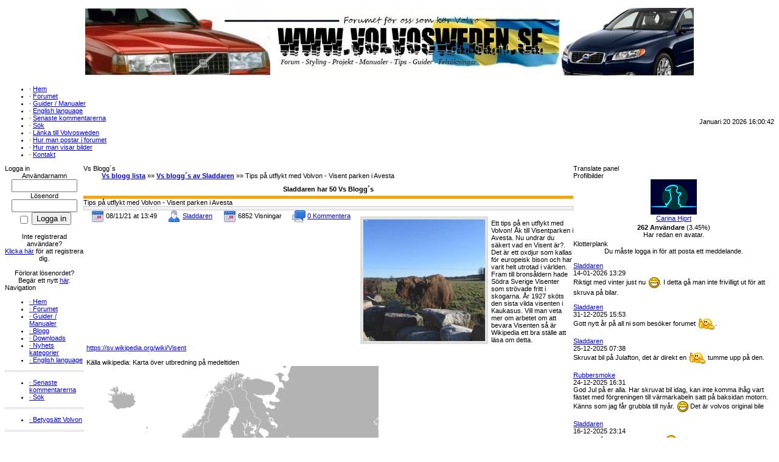

--- FILE ---
content_type: text/html
request_url: https://www.volvosweden.se/infusions/cBlog/cBlog.php?cblog_id=51&cblog_user=1&section=1
body_size: 54089
content:
<!DOCTYPE html PUBLIC '-//W3C//DTD XHTML 1.0 Transitional//EN' 'http://www.w3.org/TR/xhtml1/DTD/xhtml1-transitional.dtd'>
<html xmlns='http://www.w3.org/1999/xhtml' xml:lang='sv' lang='sv'>
<head>
<title>Volvosweden Volvoforum - Vs Blogg</title>
<meta http-equiv='Content-Type' content='text/html; charset=utf8' />
<meta name='description' content='' />
<meta name='keywords' content='' />
<link rel='stylesheet' href='../../themes/Gillette/styles.css' type='text/css' media='screen' />
<link rel='shortcut icon' href='../../images/favicon2.ico' type='image/x-icon' />
<script type='text/javascript' src='../../includes/jquery/jquery.js'></script>
<script type='text/javascript' src='../../includes/jscript.js'></script>
<style type='text/css'>
	.blog-img {
	background-color: #E0E0E0;
    border: 1px solid #C8C8C8;
    border-radius: 2px;
    box-shadow: 0 0 2px 2px #D8D8D8 inset;
    float: left;
    margin: 0px 5px 0 0;
    padding: 5px;
	height: 200px;
	width: 200px;
	-moz-opacity: 0.90;
	-khtml-opacity: 0.90;
	opacity: 0.90;
	-ms-filter:'progid:DXImageTransform.Microsoft.Alpha'(Opacity=90);
	filter: progid:DXImageTransform.Microsoft.Alpha(opacity=90);
	filter:alpha(opacity=90);
	}
	.blog-img:hover {
	-moz-opacity: 1;
	-khtml-opacity: 1;
	opacity: 1;
	-ms-filter:'progid:DXImageTransform.Microsoft.Alpha'(Opacity=100);
	filter: progid:DXImageTransform.Microsoft.Alpha(opacity=100);
	filter:alpha(opacity=100);
	}
	.cBlog_info {
	border: 1px solid #ccc;

	background: #f1f1f1;
	padding: 0 10px 5px 10px; /* top right bottom left*/
	margin: 0 0 10px 0;
}

.cBlog_info ul {
	margin: 0;
	padding: 0;
}

.cBlog_info ul li {
	float: left;
	display: inline;
	margin: 4px 16px 0 0;
	padding-left: 26px;
	line-height: 22px;
}

.cBlog_info ul li.date { background: url(../../infusions/cBlog/images/icons/date.png) 0 0 no-repeat; }

.cBlog_info ul li.author { background: url(../../infusions/cBlog/images/icons/author.png) 0 0 no-repeat; }

.cBlog_info ul li.reads { background: url(../../infusions/cBlog/images/icons/reads.png) 0 0 no-repeat; }

.cBlog_info ul li.comments { background: url(../../infusions/cBlog/images/icons/comments.png) 0 0 no-repeat; }
	
	.readmorecBlog 
	background: url('../../infusions/cBlog/images/icons/buttons_bg.png') no-repeat scroll 0 0 #ECECEC;
    border: 1px solid #CACACA;
    border-radius: 2px;
    color: #3C3C3D;
    cursor: pointer;
    display: inline-block;
    font-family: 'lucida grande',tahoma,verdana,arial,sans-serif;
    font-size: 13px;
    line-height: 1;
    outline: medium none;
    overflow: visible;
    padding: 5px 7px;
    text-decoration: none;
    text-shadow: 1px 1px 0 #FFFFFF;
    white-space: nowrap;
}

.floatfix {
	overflow:hidden;
}

* html .floatfix {
	width:100%;
}

	</style>
<style type='text/css'>
				.ticker {
				display: none;
				list-style-type: none;
				padding: 3px;
				margin-bottom: 2px;
				height:110px;
				}
				</style>
<link rel='stylesheet' href='../../infusions/fusion_tube/inc/css/vid-css.css' type='text/css' media='screen' />
<script language='JavaScript' type='text/javascript' src='../../infusions/fusion_tube/inc/js/ticker.js'></script>
</head>
<body>
<table cellpadding='0' cellspacing='0' width='100%'>
<tr>
<td class='full-header'>
<center><a href='http://www.volvosweden.se'><img src='http://volvosweden.se/images/Volvosweden_logga_11.jpg' style='margin:5px' alt='' align='center' /></a></center>
</td>
</tr>
</table>
<table cellpadding='0' cellspacing='0' width='100%'>
<tr>
<td class='sub-header-left'></td>
<td class='sub-header'><ul>
<li class='white first-link'> <span class='bullet'>&middot;</span> <a href='../../index.php'>
<span>Hem</span></a></li>
<li class='white'> <span class='bullet'>&middot;</span> <a href='../../forum/index.php'>
<span>Forumet</span></a></li>
<li class='white'> <span class='bullet'>&middot;</span> <a href='../../articles.php'>
<span>Guider / Manualer</span></a></li>
<li class='white'> <span class='bullet'>&middot;</span> <a href='http://www.volvosweden.se/forum/viewforum.php?forum_id=58'>
<span>English language</span></a></li>
<li class='white'> <span class='bullet'>&middot;</span> <a href='../../latest_comments.php'>
<span>Senaste kommentarerna</span></a></li>
<li class='white'> <span class='bullet'>&middot;</span> <a href='../../search.php'>
<span>Sök</span></a></li>
<li class='white'> <span class='bullet'>&middot;</span> <a href='../../viewpage.php?page_id=2'>
<span>Länka till Volvosweden</span></a></li>
<li class='white'> <span class='bullet'>&middot;</span> <a href='http://www.volvosweden.se/forum/viewthread.php?thread_id=71'>
<span>Hur man postar i forumet</span></a></li>
<li class='white'> <span class='bullet'>&middot;</span> <a href='https://www.youtube.com/watch?v=61AnTMYJVcM&amp;feature=youtu.be' target='_blank'>
<span>Hur man visar bilder</span></a></li>
<li class='white'> <span class='bullet'>&middot;</span> <a href='../../contact.php'>
<span>Kontakt</span></a></li>
</ul>
</td>
<td align='right' class='sub-header'>Januari 20 2026 16:00:42</td>
<td class='sub-header-right'></td>
</tr>
</table>
<table cellpadding='0' cellspacing='0' width='100%' class='side-both'>
<tr>
<td class='side-border-left' valign='top'><table cellpadding='0' cellspacing='0' width='100%'>
<tr>
<td class='scapmain-left'></td>
<td class='scapmain'>Logga in</td>
<td class='scapmain-right'></td>
</tr>
</table>
<table cellpadding='0' cellspacing='0' width='100%' class='spacer'>
<tr>
<td class='side-body'>
<div style='text-align:center'>
<form name='loginform' method='post' action='cBlog.php?cblog_id=51&amp;cblog_user=1&amp;section=1'>
Användarnamn<br />
<input type='text' name='user_name' class='textbox' style='width:100px' /><br />
Lösenord<br />
<input type='password' name='user_pass' class='textbox' style='width:100px' /><br />
<label><input type='checkbox' name='remember_me' value='y' title='Kom ihåg mig' style='vertical-align:middle;' /></label>
<input type='submit' name='login' value='Logga in' class='button' /><br />
</form>
<br />
Inte registrerad användare?<br /><a href='../../register.php' class='side'>Klicka här</a> för att registrera dig.<br /><br />
Förlorat lösenordet?<br />Begär ett nytt <a href='../../lostpassword.php' class='side'>här</a>.
</div>
</td>
</tr>
</table>
<table cellpadding='0' cellspacing='0' width='100%'>
<tr>
<td class='scapmain-left'></td>
<td class='scapmain'>Navigation</td>
<td class='scapmain-right'></td>
</tr>
</table>
<table cellpadding='0' cellspacing='0' width='100%' class='spacer'>
<tr>
<td class='side-body'>
<div id='navigation'>
<ul>
<li class='first-link'>
<a href='../../index.php' class='side'><span class='bullet'>&middot;</span>
<span>Hem</span></a></li>
<li>
<a href='../../forum/index.php' class='side'><span class='bullet'>&middot;</span>
<span>Forumet</span></a></li>
<li>
<a href='../../articles.php' class='side'><span class='bullet'>&middot;</span>
<span>Guider / Manualer</span></a></li>
<li>
<a href='http://volvosweden.se/infusions/cBlog/cBlog.php' class='side'><span class='bullet'>&middot;</span>
<span>Blogg</span></a></li>
<li>
<a href='../../downloads.php' class='side'><span class='bullet'>&middot;</span>
<span>Downloads</span></a></li>
<li>
<a href='../../news_cats.php' class='side'><span class='bullet'>&middot;</span>
<span>Nyhets kategorier</span></a></li>
<li>
<a href='http://www.volvosweden.se/forum/viewforum.php?forum_id=58' class='side'><span class='bullet'>&middot;</span>
<span>English language</span></a></li>
</ul>
<hr class='side-hr' />
<ul>
<li>
<a href='../../latest_comments.php' class='side'><span class='bullet'>&middot;</span>
<span>Senaste kommentarerna</span></a></li>
<li>
<a href='../../search.php' class='side'><span class='bullet'>&middot;</span>
<span>Sök</span></a></li>
</ul>
<hr class='side-hr' />
<ul>
<li>
<a href='../../photogallery.php' class='side'><span class='bullet'>&middot;</span>
<span>Betygsätt Volvon</span></a></li>
</ul>
<hr class='side-hr' />
<ul>
<li>
<a href='../../infusions/fusion_tube/index.php' class='side'><span class='bullet'>&middot;</span>
<span>VolvoswedenTube</span></a></li>
</ul>
<hr class='side-hr' />
<ul>
<li>
<a href='../../viewpage.php?page_id=2' class='side'><span class='bullet'>&middot;</span>
<span>Länka till Volvosweden</span></a></li>
<li>
<a href='../../faq.php' class='side'><span class='bullet'>&middot;</span>
<span>FAQ</span></a></li>
<li>
<a href='http://www.volvosweden.se/forum/viewthread.php?thread_id=71' class='side'><span class='bullet'>&middot;</span>
<span>Hur man postar i forumet</span></a></li>
<li>
<a href='https://www.youtube.com/watch?v=61AnTMYJVcM&amp;feature=youtu.be' target='_blank' class='side'><span class='bullet'>&middot;</span>
<span>Hur man visar bilder</span></a></li>
</ul>
<hr class='side-hr' />
<ul>
<li>
<a href='http://www.volvosweden.se/viewpage.php?page_id=3' class='side'><span class='bullet'>&middot;</span>
<span>Om &amp; forumets historia</span></a></li>
<li>
<a href='http://www.volvosweden.se/viewpage.php?page_id=1' class='side'><span class='bullet'>&middot;</span>
<span>Administratörer</span></a></li>
<li>
<a href='../../infusions/award_system/awards.php' class='side'><span class='bullet'>&middot;</span>
<span>Forum utmärkelser</span></a></li>
<li>
<a href='../../contact.php' class='side'><span class='bullet'>&middot;</span>
<span>Kontakt</span></a></li>
</ul>
<hr class='side-hr' />
<ul>
<li>
<a href='../../submit.php?stype=a' class='side'><span class='bullet'>&middot;</span>
<span>Tipsa om Guide / Manual</span></a></li>
</ul>
</div>
</td>
</tr>
</table>
<table cellpadding='0' cellspacing='0' width='100%'>
<tr>
<td class='scapmain-left'></td>
<td class='scapmain'>Omröstning</td>
<td class='scapmain-right'></td>
</tr>
</table>
<table cellpadding='0' cellspacing='0' width='100%' class='spacer'>
<tr>
<td class='side-body'>
<strong>Har du några extraljus eller ljusramper monterade?</strong><br /><br />
<div>Nix, jag kör bara originalljusen</div>
<div><img src='../../themes/Gillette/images/pollbar.gif' alt='Nix, jag kör bara originalljusen' height='12' width='0' class='poll' /></div>
<div>0% [0 Röster]</div><br />
<div>Jag har 2 extraljus monterade</div>
<div><img src='../../themes/Gillette/images/pollbar.gif' alt='Jag har 2 extraljus monterade' height='12' width='0' class='poll' /></div>
<div>0% [0 Röster]</div><br />
<div>Jag har 3 eller fler extraljus monterade</div>
<div><img src='../../themes/Gillette/images/pollbar.gif' alt='Jag har 3 eller fler extraljus monterade' height='12' width='0' class='poll' /></div>
<div>0% [0 Röster]</div><br />
<div>Jag har Ljusramp eller Ljusramper monterade</div>
<div><img src='../../themes/Gillette/images/pollbar.gif' alt='Jag har Ljusramp eller Ljusramper monterade' height='12' width='100' class='poll' /></div>
<div>100% [1 Rösta]</div><br />
<div>Förstår inte alls frågan</div>
<div><img src='../../themes/Gillette/images/pollbar.gif' alt='Förstår inte alls frågan' height='12' width='0' class='poll' /></div>
<div>0% [0 Röster]</div><br />
<div style='text-align:center'>Röster: 1<br />
Du måste vara inloggad för att rösta.<br />Påbörjad: 17.01.26<br /><br /><a href='../../infusions/member_poll_panel/polls_archive.php' class='side'>Omröstningsarkiv</a>
</div>
</td>
</tr>
</table>
<table cellpadding='0' cellspacing='0' width='100%'>
<tr>
<td class='scapmain-left'></td>
<td class='scapmain'>Mest kommenterade</td>
<td class='scapmain-right'></td>
</tr>
</table>
<table cellpadding='0' cellspacing='0' width='100%' class='spacer'>
<tr>
<td class='side-body'>
<div class='side-label'><b>Manualer/Guider</b></div>
<table width='100%' cellpadding='0' cellspacing='0'><tr>
<td class='small' align='left'><span class='bullet'>&middot;</span> <a href='../../readarticle.php?article_id=85' title='koppling och elschema för Volvo 740 årsmodell 1989' class='side'> koppling och elschem...</a></td>
<td class='small' align='right'>10</td>
</tr>
<tr>
<td class='small' align='left'><span class='bullet'>&middot;</span> <a href='../../readarticle.php?article_id=257' title='Koppla och ansluta ett fjärrstyrt centrallås' class='side'> Koppla och ansluta e...</a></td>
<td class='small' align='right'>9</td>
</tr>
<tr>
<td class='small' align='left'><span class='bullet'>&middot;</span> <a href='../../readarticle.php?article_id=137' title='Byte av hallgivare i bakmonterad fördelare' class='side'> Byte av hallgivare i...</a></td>
<td class='small' align='right'>5</td>
</tr>
<tr>
<td class='small' align='left'><span class='bullet'>&middot;</span> <a href='../../readarticle.php?article_id=130' title='Byte till CD spelare Volvo 940' class='side'> Byte till CD spelare...</a></td>
<td class='small' align='right'>4</td>
</tr>
<tr>
<td class='small' align='left'><span class='bullet'>&middot;</span> <a href='../../readarticle.php?article_id=61' title='Byta vattenpump Volvo 740' class='side'> Byta vattenpump Volv...</a></td>
<td class='small' align='right'>4</td>
</tr>
<tr>
<td class='small' align='left'><span class='bullet'>&middot;</span> <a href='../../readarticle.php?article_id=208' title='Laga rosthål i tröskel' class='side'> Laga rosthål i trö...</a></td>
<td class='small' align='right'>4</td>
</tr>
<tr>
<td class='small' align='left'><span class='bullet'>&middot;</span> <a href='../../readarticle.php?article_id=25' title='Kamremsbyte Volvo 740' class='side'> Kamremsbyte Volvo 740</a></td>
<td class='small' align='right'>3</td>
</tr>
<tr>
<td class='small' align='left'><span class='bullet'>&middot;</span> <a href='../../readarticle.php?article_id=38' title='Felkoder Volvo 740' class='side'> Felkoder Volvo 740</a></td>
<td class='small' align='right'>3</td>
</tr>
<tr>
<td class='small' align='left'><span class='bullet'>&middot;</span> <a href='../../readarticle.php?article_id=614' title='Helljuset låser sig inte. Byte av strömställare' class='side'> Helljuset låser sig...</a></td>
<td class='small' align='right'>3</td>
</tr>
<tr>
<td class='small' align='left'><span class='bullet'>&middot;</span> <a href='../../readarticle.php?article_id=90' title='Lackera stötfångare' class='side'> Lackera stötfångare</a></td>
<td class='small' align='right'>2</td>
</tr>
</table><div class='side-label'><b>Nyheter</b></div>
<table width='100%' cellpadding='0' cellspacing='0'><tr>
<td class='small' align='left'><span class='bullet'>&middot;</span> <a href='../../news.php?readmore=219' title='Trådar, poster, Volvoguider och manualer fattas bilder.' class='side'> Trådar, poster, Vol...</a></td>
<td class='small' align='right'>3</td>
</tr>
<tr>
<td class='small' align='left'><span class='bullet'>&middot;</span> <a href='../../news.php?readmore=234' title='Stort tack till 1000 prenumeranter på Youtube kanalen' class='side'> Stort tack till 1000...</a></td>
<td class='small' align='right'>1</td>
</tr>
<tr>
<td class='small' align='left'><span class='bullet'>&middot;</span> <a href='../../news.php?readmore=221' title='Besök Bettan Volvo 740 GL 88b Projekttråd' class='side'> Besök Bettan Volvo ...</a></td>
<td class='small' align='right'>1</td>
</tr>
<tr>
<td class='small' align='left'><span class='bullet'>&middot;</span> <a href='../../news.php?readmore=241' title='Volvo 740 och 940 byte av växellådsfäste på M46 M47 AW70 AW71 AW72 och automatlådan ZF22' class='side'> Volvo 740 och 940 by...</a></td>
<td class='small' align='right'>1</td>
</tr>
<tr>
<td class='small' align='left'><span class='bullet'>&middot;</span> <a href='../../news.php?readmore=244' title='Projektet &quot;Vita Paddan&quot; Volvo 740-87 på Youtube' class='side'> Projektet &quot;Vita Padd...</a></td>
<td class='small' align='right'>1</td>
</tr>
<tr>
<td class='small' align='left'><span class='bullet'>&middot;</span> <a href='../../news.php?readmore=141' title='Videoguide Blå instrumentpanels belysning Volvo' class='side'> Videoguide Blå inst...</a></td>
<td class='small' align='right'>1</td>
</tr>
<tr>
<td class='small' align='left'><span class='bullet'>&middot;</span> <a href='../../news.php?readmore=235' title='Kvalitets Munkjackor / Hoodies med Volvosweden tryck' class='side'> Kvalitets Munkjackor...</a></td>
<td class='small' align='right'>1</td>
</tr>
<tr>
<td class='small' align='left'><span class='bullet'>&middot;</span> <a href='../../news.php?readmore=231' title='Lösning på lysande ABS lampa i instrumentpanel Volvo 7/900' class='side'> Lösning på lysande...</a></td>
<td class='small' align='right'>1</td>
</tr>
<tr>
<td class='small' align='left'><span class='bullet'>&middot;</span> <a href='../../news.php?readmore=96' title='Besök Volvoswedens guide och manual bibliotek, registrera ett användarkonto på forumet.' class='side'> Besök Volvoswedens ...</a></td>
<td class='small' align='right'>1</td>
</tr>
<tr>
<td class='small' align='left'><span class='bullet'>&middot;</span> <a href='../../news.php?readmore=358' title='MUCAR 892BT Ett professionellt diagnos verktyg med helt fria uppdateringar på livstid - Rabattkod + Fri frakt' class='side'> MUCAR 892BT Ett prof...</a></td>
<td class='small' align='right'>1</td>
</tr>
</table></td>
</tr>
</table>
<table cellpadding='0' cellspacing='0' width='100%'>
<tr>
<td class='scapmain-left'></td>
<td class='scapmain'>Mest populära</td>
<td class='scapmain-right'></td>
</tr>
</table>
<table cellpadding='0' cellspacing='0' width='100%' class='spacer'>
<tr>
<td class='side-body'>
<div class='side-label'><b>Manualer/Guider</b></div>
<table width='100%' cellpadding='0' cellspacing='0'><tr>
<td class='small' align='left'><span class='bullet'>&middot;</span> <a href='../../articles.php?article_id=85' title='koppling och elschema för Volvo 740 årsmodell 1989' class='side'>koppling och elschem...</a></td>
<td class='small' align='right'>15385</td>
</tr>
<tr>
<td class='small' align='left'><span class='bullet'>&middot;</span> <a href='../../articles.php?article_id=38' title='Felkoder Volvo 740' class='side'>Felkoder Volvo 740</a></td>
<td class='small' align='right'>14027</td>
</tr>
<tr>
<td class='small' align='left'><span class='bullet'>&middot;</span> <a href='../../articles.php?article_id=22' title='Luftmassemätare' class='side'>Luftmassemätare</a></td>
<td class='small' align='right'>8469</td>
</tr>
<tr>
<td class='small' align='left'><span class='bullet'>&middot;</span> <a href='../../articles.php?article_id=2' title='Komplett felsöknings guider Volvo 740 årsmodell 87 och framåt' class='side'>Komplett felsökning...</a></td>
<td class='small' align='right'>8314</td>
</tr>
<tr>
<td class='small' align='left'><span class='bullet'>&middot;</span> <a href='../../articles.php?article_id=64' title='Rengöring av spjällhus' class='side'>Rengöring av spjäl...</a></td>
<td class='small' align='right'>8017</td>
</tr>
<tr>
<td class='small' align='left'><span class='bullet'>&middot;</span> <a href='../../articles.php?article_id=115' title='Volvo 740 armatur samt trasig bensinmätare och inre bensinpump' class='side'>Volvo 740 armatur sa...</a></td>
<td class='small' align='right'>7423</td>
</tr>
<tr>
<td class='small' align='left'><span class='bullet'>&middot;</span> <a href='../../articles.php?article_id=40' title='Felsökning av generator' class='side'>Felsökning av gener...</a></td>
<td class='small' align='right'>7188</td>
</tr>
<tr>
<td class='small' align='left'><span class='bullet'>&middot;</span> <a href='../../articles.php?article_id=1' title='Byte av mittenbälte bak Ford Mondeo' class='side'>Byte av mittenbälte...</a></td>
<td class='small' align='right'>6604</td>
</tr>
<tr>
<td class='small' align='left'><span class='bullet'>&middot;</span> <a href='../../articles.php?article_id=58' title='Volvo v70 instruktionsbok årsmodell 2004 till 2016' class='side'>Volvo v70 instruktio...</a></td>
<td class='small' align='right'>6562</td>
</tr>
<tr>
<td class='small' align='left'><span class='bullet'>&middot;</span> <a href='../../articles.php?article_id=61' title='Byta vattenpump Volvo 740' class='side'>Byta vattenpump Volv...</a></td>
<td class='small' align='right'>6444</td>
</tr>
</table><div class='side-label'><b>Nyheter</b></div>
<table width='100%' cellpadding='0' cellspacing='0'><tr>
<td class='small' align='left'><span class='bullet'>&middot;</span> <a href='../../news.php?readmore=219' title='Trådar, poster, Volvoguider och manualer fattas bilder.' class='side'>Trådar, poster, Vol...</a></td>
<td class='small' align='right'>56724</td>
</tr>
<tr>
<td class='small' align='left'><span class='bullet'>&middot;</span> <a href='../../news.php?readmore=291' title='Nollställa service indikering på samtliga av Volvos modeller' class='side'>Nollställa service ...</a></td>
<td class='small' align='right'>28459</td>
</tr>
<tr>
<td class='small' align='left'><span class='bullet'>&middot;</span> <a href='../../news.php?readmore=143' title='Alla åtdragningsmoment till Volvo 7/900 serien' class='side'>Alla åtdragningsmom...</a></td>
<td class='small' align='right'>27521</td>
</tr>
<tr>
<td class='small' align='left'><span class='bullet'>&middot;</span> <a href='../../news.php?readmore=208' title='NY GUIDE Omklädsel och fix av innertak Volvo 740 760' class='side'>NY GUIDE Omklädsel ...</a></td>
<td class='small' align='right'>22565</td>
</tr>
<tr>
<td class='small' align='left'><span class='bullet'>&middot;</span> <a href='../../news.php?readmore=137' title='Så här byter du varvräknare, hastighetsmätare, tankmätare, klocka, värmemätare, i instrumentpanel volvo 740 940' class='side'>Så här byter du va...</a></td>
<td class='small' align='right'>19540</td>
</tr>
<tr>
<td class='small' align='left'><span class='bullet'>&middot;</span> <a href='../../news.php?readmore=196' title='Felkoder Volvo 940 hela listan' class='side'>Felkoder Volvo 940 h...</a></td>
<td class='small' align='right'>18762</td>
</tr>
<tr>
<td class='small' align='left'><span class='bullet'>&middot;</span> <a href='../../news.php?readmore=96' title='Besök Volvoswedens guide och manual bibliotek, registrera ett användarkonto på forumet.' class='side'>Besök Volvoswedens ...</a></td>
<td class='small' align='right'>18723</td>
</tr>
<tr>
<td class='small' align='left'><span class='bullet'>&middot;</span> <a href='../../news.php?readmore=147' title='Byta kamrem på volvo 740' class='side'>Byta kamrem på volv...</a></td>
<td class='small' align='right'>18397</td>
</tr>
<tr>
<td class='small' align='left'><span class='bullet'>&middot;</span> <a href='../../news.php?readmore=300' title='Lösning på Felkod P0300 Slumpmässig multipelcylinderfel' class='side'>Lösning på Felkod ...</a></td>
<td class='small' align='right'>18391</td>
</tr>
<tr>
<td class='small' align='left'><span class='bullet'>&middot;</span> <a href='../../news.php?readmore=241' title='Volvo 740 och 940 byte av växellådsfäste på M46 M47 AW70 AW71 AW72 och automatlådan ZF22' class='side'>Volvo 740 och 940 by...</a></td>
<td class='small' align='right'>16782</td>
</tr>
</table></td>
</tr>
</table>
</td><td class='main-bg' valign='top'><noscript><div class='noscript-message admin-message'>Åh nej! Var är <strong>JavaScript</strong>?<br />Din webbläsare har inte JavaScript aktiverat eller så stöder den inte JavaScript. Vänligen <strong>aktivera JavaScript</strong> i din webbläsare för att kunna visa denna webbplats,<br /> eller <strong>uppdatera</strong> till en webbläsare som stödjer JavaScript; <a href='http://firefox.com' rel='nofollow' title='Mozilla Firefox'>Firefox</a>, <a href='http://apple.com/safari/' rel='nofollow' title='Safari'>Safari</a>, <a href='http://opera.com' rel='nofollow' title='Opera Web Browser'>Opera</a>, <a href='http://www.google.com/chrome' rel='nofollow' title='Google Chrome'>Chrome</a> eller en version av <a href='http://www.microsoft.com/windows/internet-explorer/' rel='nofollow' title='Internet Explorer'>Internet Explorer</a> som är nyare än version 6.</div>
</noscript>
<!--error_handler-->
<table cellpadding='0' cellspacing='0' width='100%'>
<tr>
<td class='capmain-left'></td>
<td class='capmain'>Vs Blogg´s</td>
<td class='capmain-right'></td>
</tr>
</table>
<table cellpadding='0' cellspacing='0' width='100%' class='spacer'>
<tr>
<td class='main-body'>
<div style='padding-left: 30px; margin-bottom: 10px;' class='forum_breadcrumbs tbl2'><a href='cBlog.php'><strong>Vs blogg lista</strong></a> &raquo;&raquo;  <strong><a href='cBlog.php?cblog_id=51&amp;cblog_user=1&amp;section=2'> Vs blogg´s av Sladdaren</a></strong> &raquo;&raquo; Tips på utflykt med Volvon - Visent parken i Avesta</div><div style='text-align: center; padding-bottom: 5px;'><strong>Sladdaren har 50 Vs Blogg´s</strong></div></td>
</tr><tr>
<td style='height:5px;background-color:#f6a504;'></td>
</tr>
</table>
<table cellpadding='0' cellspacing='0' width='100%'>
<tr>
<td class='capmain-left'></td>
<td class='capmain'>Tips på utflykt med Volvon - Visent parken i Avesta</td>
<td class='capmain-right'></td>
</tr>
</table>
<table cellpadding='0' cellspacing='0' width='100%' class='spacer'>
<tr>
<td class='main-body'>
<div class='cBlog_info  floatfix'>
<ul>
<li class='date'>08/11/21 at 13:49</li>
<li class='author'><a id='author' href='../../profile.php?lookup=1'>Sladdaren</a></li>
<li class='date'>6852 Visningar</li>
<li class='comments'><a href='cBlog.php?cblog_id=51&amp;cblog_user=1&amp;section=1#comments'>0 Kommentera</a></li>
</ul>
</div>
<div style='float:left;' class='tbl' align='center'><a href='../../infusions/cBlog/images/blogs/buffel_i_vstmanland.jpg' target='_blank'><img style='border: 0px;' class='blog-img' src='../../infusions/cBlog/images/blogs/buffel_i_vstmanland_thumb.jpg' alt='' /></a>
</div><div style='min-height: 200px;margin-bottom: 15px; padding: 5px 0px 0px 5px;' class='floatfix'>Ett tips på en utflykt med Volvon! Åk till Visentparken i Avesta. Nu undrar du säkert vad en Visent är?. Det är ett oxdjur som kallas för europeisk bison och har varit helt utrotad i världen. Fram till bronsåldern hade Södra Sverige Visenter som strövade fritt i skogarna. År 1927 sköts den sista vilda visenten i Kaukasus. Vill man veta mer om arbetet om att bevara Visenten så är Wikipedia ett bra ställe att läsa om detta.  <a href='https://sv.wikipedia.org/wiki/Visent' target='_blank' title='https://sv.wikipedia.org/wiki/Visent'>https://sv.wikipedia.org/wiki/Visent</a><br />
<br />
<span class='small'>Källa wikipedia: Karta över utbredning på medeltiden</span><br />
<span style='display: block; width: 800px; max-height: 600px; overflow: auto;' class='forum-img-wrapper'> <img src='https://i.postimg.cc/DZCGsRXH/visent-utbreddning-karta.png' alt='i.postimg.cc/DZCGsRXH/visent-utbreddning-karta.png' style='border:0px' class='forum-img' /></span><br />
<br />
På Avesta Visentpark kan man se dessa stora utrotningshotade oxar på nära håll. Ibland kan det kanske vara svårt att se dem på nära håll eftersom området dem har att röra sig på är riktigt stort. En kikare kan vara en fördel att ha med sig. Det är även byggt utsiktsbroar för att få en chans för besökarna att se Visenterna om dem håller sig på långt avstånd.<br />
<br />
<span class='small'>Utsiktsbron på Visent parken i Avesta</span><br />
<span style='display: block; width: 800px; max-height: 600px; overflow: auto;' class='forum-img-wrapper'> <img src='https://i.postimg.cc/mkJFpMVS/visenter-vicentpark.jpg' alt='i.postimg.cc/mkJFpMVS/visenter-vicentpark.jpg' style='border:0px' class='forum-img' /></span><br />
<br />
Idag när vi besökte Visentparken så hade vi både tur med vädret och att Visenterna höll sig nära besökarna. Det behövdes knappast någon kikare idag. I parken lever ett 20 tal Visenter samt att några av dem såg riktigt nyfödda ut. Ett par stycken Visenter stod alldeles nära inhägnaden så man fick lätt ta några närbilder på dessa. <br />
<br />
<span style='display: block; width: 800px; max-height: 600px; overflow: auto;' class='forum-img-wrapper'> <img src='https://i.postimg.cc/136DTWkV/buffel-i-v-stmanland.jpg' alt='i.postimg.cc/136DTWkV/buffel-i-v-stmanland.jpg' style='border:0px' class='forum-img' /></span><br />
<br />
Så är du i närheten av Avesta i Dalarnas Län så är detta ett trevligt ställe att åka till och titta på urtidsdjuret visenten. <br />
I parken finns även möjligheter att fika och äta lunch. Guide finns också om man vill ha det.<br />
<br />
<span style='display: block; width: 800px; max-height: 600px; overflow: auto;' class='forum-img-wrapper'> <img src='https://i.postimg.cc/0Q5mz9b7/Visentparken.jpg' alt='i.postimg.cc/0Q5mz9b7/Visentparken.jpg' style='border:0px' class='forum-img' /></span><br />
<br />
<span style='display: block; width: 800px; max-height: 600px; overflow: auto;' class='forum-img-wrapper'> <img src='https://i.postimg.cc/PJPwMKbx/Visent-parken-Avesta.jpg' alt='i.postimg.cc/PJPwMKbx/Visent-parken-Avesta.jpg' style='border:0px' class='forum-img' /></span></div></td>
</tr><tr>
<td style='height:5px;background-color:#f6a504;'></td>
</tr>
</table>
<a id='comments' name='comments'></a><table cellpadding='0' cellspacing='0' width='100%'>
<tr>
<td class='capmain-left'></td>
<td class='capmain'>Kommentarer</td>
<td class='capmain-right'></td>
</tr>
</table>
<table cellpadding='0' cellspacing='0' width='100%' class='spacer'>
<tr>
<td class='main-body'>
Det finns inga kommentarer.
</td>
</tr><tr>
<td style='height:5px;background-color:#f6a504;'></td>
</tr>
</table>
<table cellpadding='0' cellspacing='0' width='100%'>
<tr>
<td class='capmain-left'></td>
<td class='capmain'>Skriv en kommentar</td>
<td class='capmain-right'></td>
</tr>
</table>
<table cellpadding='0' cellspacing='0' width='100%' class='spacer'>
<tr>
<td class='main-body'>
Du måste logga in för att skriva en kommentar.
</td>
</tr><tr>
<td style='height:5px;background-color:#f6a504;'></td>
</tr>
</table>
<center>
<br>
<iframe src="https://www.facebook.com/plugins/page.php?href=https%3A%2F%2Fwww.facebook.com%2FVolvosweden.se%2F&tabs&width=340&height=214&small_header=false&adapt_container_width=true&hide_cover=false&show_facepile=true&appId=531588400323348" width="340" height="214" style="border:none;overflow:hidden" scrolling="no" frameborder="0" allowTransparency="true"></iframe>
<script type="text/javascript">

  var _gaq = _gaq || [];
  _gaq.push(['_setAccount', 'UA-6521397-1']);
  _gaq.push(['_trackPageview']);

  (function() {
    var ga = document.createElement('script'); ga.type = 'text/javascript'; ga.async = true;
    ga.src = ('https:' == document.location.protocol ? 'https://ssl' : 'http://www') + '.google-analytics.com/ga.js';
    var s = document.getElementsByTagName('script')[0]; s.parentNode.insertBefore(ga, s);
  })();


</script>


</center>
</td><td class='side-border-right' valign='top'><table cellpadding='0' cellspacing='0' width='100%'>
<tr>
<td class='scapmain-left'></td>
<td class='scapmain'>Translate panel</td>
<td class='scapmain' align='right'><img src='../../themes/Gillette/images/panel_off.gif' id='b_Translatepanel' class='panelbutton' alt='' onclick="javascript:flipBox('Translatepanel')" /></td>
<td class='scapmain-right'></td>
</tr>
</table>
<table cellpadding='0' cellspacing='0' width='100%' class='spacer'>
<tr>
<td class='side-body'>
<div id='box_Translatepanel'>

<center><div id='google_translate_element'></div><script type='text/javascript'>
function googleTranslateElementInit() {
  new google.translate.TranslateElement({pageLanguage: 'sv', layout: google.translate.TranslateElement.InlineLayout.SIMPLE}, 'google_translate_element');
}
</script><script type='text/javascript' src='//translate.google.com/translate_a/element.js?cb=googleTranslateElementInit'></script></center></div>
</td>
</tr>
</table>


<table cellpadding='0' cellspacing='0' width='100%'>
<tr>
<td class='scapmain-left'></td>
<td class='scapmain'>Profilbilder</td>
<td class='scapmain-right'></td>
</tr>
</table>
<table cellpadding='0' cellspacing='0' width='100%' class='spacer'>
<tr>
<td class='side-body'>
<div style='text-align:center'>
<a href='../../profile.php?lookup=902' title='Carina Hjort'>
<img src='../../images/avatars/avatar[902].gif' alt='Carina Hjort' border='0' /></a>
<br />
<a href='../../profile.php?lookup=902' title='Carina Hjort' class='side'>Carina Hjort
</a>
</div><table align='center'><tr><td><center><span class='shoutbox'><b>262 Användare</b> (3.45%)<br />Har redan en avatar.</span></center></td></tr></table></td>
</tr>
</table>
<table cellpadding='0' cellspacing='0' width='100%'>
<tr>
<td class='scapmain-left'></td>
<td class='scapmain'>Klotterplank</td>
<td class='scapmain-right'></td>
</tr>
</table>
<table cellpadding='0' cellspacing='0' width='100%' class='spacer'>
<tr>
<td class='side-body'>
<div style='text-align:center'>Du måste logga in för att posta ett meddelande.</div><br />
<div class='shoutboxname'><span class='side'><a href='../../profile.php?lookup=1' class='profile-link'>Sladdaren</a></span>
</div>
<div class='shoutboxdate'>14-01-2026 13:29</div><div class='shoutbox'>Riktigt med vinter just nu  <img src='../../images/smiley/grin.gif' alt='Grin' style='vertical-align:middle;' />. I detta gå man inte frivilligt ut för att skruva på bilar.</div>
<br />
<div class='shoutboxname'><span class='side'><a href='../../profile.php?lookup=1' class='profile-link'>Sladdaren</a></span>
</div>
<div class='shoutboxdate'>31-12-2025 15:53</div><div class='shoutbox'>Gott nytt år på all ni som besöker forumet  <img src='../../images/smiley/tup.gif' alt='thumpsup' style='vertical-align:middle;' />.</div>
<br />
<div class='shoutboxname'><span class='side'><a href='../../profile.php?lookup=1' class='profile-link'>Sladdaren</a></span>
</div>
<div class='shoutboxdate'>25-12-2025 07:38</div><div class='shoutbox'>Skruvat bil på Julafton, det är direkt en  <img src='../../images/smiley/tup.gif' alt='thumpsup' style='vertical-align:middle;' /> tumme upp på den.</div>
<br />
<div class='shoutboxname'><span class='side'><a href='../../profile.php?lookup=5559' class='profile-link'>Rubbersmoke</a></span>
</div>
<div class='shoutboxdate'>24-12-2025 16:31</div><div class='shoutbox'>God Jul på er alla. Har skruvat bil idag, kan inte komma ihåg vart fästet med förgreningen till värmarkabeln satt på baksidan motorn. Känns som jag får grubbla till nyår. <img src='../../images/smiley/grin.gif' alt='Grin' style='vertical-align:middle;' /> Det är volvos original bile</div>
<br />
<div class='shoutboxname'><span class='side'><a href='../../profile.php?lookup=1' class='profile-link'>Sladdaren</a></span>
</div>
<div class='shoutboxdate'>16-12-2025 23:14</div><div class='shoutbox'>Kan inte låta bli längre Braweis  <img src='../../images/smiley/grin.gif' alt='Grin' style='vertical-align:middle;' />. Det är ett sjukt guld fynd du hittat  <a href='https://volvosweden.se/forum/viewthread.php?thread_id=1602' target='_blank' title='https://volvosweden.se/forum/viewthread.php?thread_id=1602'>https://volvoswede<br />n.se/forum/viewthr<br />e...ad_id=1602</a></div>
<br />
<div class='shoutboxname'><span class='side'><a href='../../profile.php?lookup=95' class='profile-link'>Braweheart</a></span>
</div>
<div class='shoutboxdate'>07-12-2025 10:05</div><div class='shoutbox'><strong><u><span style='color:#ff3366'>OOPS</span></u></strong></div>
<br />
<div class='shoutboxname'><span class='side'><a href='../../profile.php?lookup=1' class='profile-link'>Sladdaren</a></span>
</div>
<div class='shoutboxdate'>02-12-2025 20:28</div><div class='shoutbox'>Underbar läsning på klanteri tråden  <img src='../../images/smiley/hilarious.gif' alt='Hilarious' style='vertical-align:middle;' />  <a href='https://www.volvosweden.se/forum/viewthread.php?thread_id=604&amp;pid=11121#post_11121' target='_blank' title='https://www.volvosweden.se/forum/viewthread.php?thread_id=604&amp;pid=11121#post_11121'>https://www.volvoswede<br />n.se/forum/view...<br />post_11121</a></div>
<br />
<div style='text-align:center'>
<a href='../../infusions/shoutbox_panel/shoutbox_archive.php' class='side'>Klotterplank arkivet</a>
</div>
</td>
</tr>
</table>
<table cellpadding='0' cellspacing='0' width='100%'>
<tr>
<td class='scapmain-left'></td>
<td class='scapmain'>Inloggade användare</td>
<td class='scapmain-right'></td>
</tr>
</table>
<table cellpadding='0' cellspacing='0' width='100%' class='spacer'>
<tr>
<td class='side-body'>
<span class='bullet'>&middot;</span> Besökare: 22<br /><br />
<span class='bullet'>&middot;</span> Inloggade användare: 1<br />
<span class='side'><a href='../../profile.php?lookup=1' class='profile-link'>Sladdaren</a></span><br />
<br />
<span class='bullet'>&middot;</span> Registrerade användare: 7,634<br />
<span class='bullet'>&middot;</span> Senast registrerade användare: <span class='side'><a href='../../profile.php?lookup=23903' class='profile-link'>johlin</a></span>
</td>
</tr>
</table>
  
<table cellpadding='0' cellspacing='0' width='100%'>
<tr>
<td class='scapmain-left'></td>
<td class='scapmain'>Besök oss även här</td>
<td class='scapmain-right'></td>
</tr>
</table>
<table cellpadding='0' cellspacing='0' width='100%' class='spacer'>
<tr>
<td class='side-body'>
<center><table align='center'><tr><td><marquee scrollamount='2' direction='up' width='160'><center><a href='../../infusions/bokos_buttons_panel/page_redirect.php?page=22'><img src='../../infusions/bokos_buttons_panel/images/FaceBook.png'></a><br><br><a href='../../infusions/bokos_buttons_panel/page_redirect.php?page=24'><img src='../../infusions/bokos_buttons_panel/images/volvosweden_youtube.png'></a><br><br></marquee></td></tr></table></center></td>
</tr>
</table>
<table cellpadding='0' cellspacing='0' width='100%'>
<tr>
<td class='scapmain-left'></td>
<td class='scapmain'>Senaste Blogg inlägg</td>
<td class='scapmain-right'></td>
</tr>
</table>
<table cellpadding='0' cellspacing='0' width='100%' class='spacer'>
<tr>
<td class='side-body'>
<div><span class='bullet'>&middot;</span> <a href='../../infusions/cBlog/cBlog.php?cblog_id=60&amp;cblog_user=1&amp;section=1' title='Besöket till Livrustkammaren' class='side'>Besöket till Li...</a><div style='float:right; padding-right: 5px;'><a href='../../infusions/cBlog/cBlog.php?cblog_user=1&amp;section=2'>Sladdaren</a></div></div>
<div><span class='bullet'>&middot;</span> <a href='../../infusions/cBlog/cBlog.php?cblog_id=59&amp;cblog_user=1&amp;section=1' title='Dem kungliga vagnarna, tiden före bilen' class='side'>Dem kungliga vag...</a><div style='float:right; padding-right: 5px;'><a href='../../infusions/cBlog/cBlog.php?cblog_user=1&amp;section=2'>Sladdaren</a></div></div>
<div><span class='bullet'>&middot;</span> <a href='../../infusions/cBlog/cBlog.php?cblog_id=58&amp;cblog_user=1&amp;section=1' title='Besökte Stockholm' class='side'>Besökte Stockholm</a><div style='float:right; padding-right: 5px;'><a href='../../infusions/cBlog/cBlog.php?cblog_user=1&amp;section=2'>Sladdaren</a></div></div>
<div><span class='bullet'>&middot;</span> <a href='../../infusions/cBlog/cBlog.php?cblog_id=57&amp;cblog_user=1&amp;section=1' title='Bygge av Revell VW Golf 1 GTI artnr 07072' class='side'>Bygge av Revell ...</a><div style='float:right; padding-right: 5px;'><a href='../../infusions/cBlog/cBlog.php?cblog_user=1&amp;section=2'>Sladdaren</a></div></div>
<div><span class='bullet'>&middot;</span> <a href='../../infusions/cBlog/cBlog.php?cblog_id=56&amp;cblog_user=1&amp;section=1' title='Ford Torino Cobra Twister från Revell' class='side'>Ford Torino Cobr...</a><div style='float:right; padding-right: 5px;'><a href='../../infusions/cBlog/cBlog.php?cblog_user=1&amp;section=2'>Sladdaren</a></div></div>
<div><span class='bullet'>&middot;</span> <a href='../../infusions/cBlog/cBlog.php?cblog_id=55&amp;cblog_user=1&amp;section=1' title='Ford Model T Roadster 1913 Revell' class='side'>Ford Model T Roa...</a><div style='float:right; padding-right: 5px;'><a href='../../infusions/cBlog/cBlog.php?cblog_user=1&amp;section=2'>Sladdaren</a></div></div>
<div><span class='bullet'>&middot;</span> <a href='../../infusions/cBlog/cBlog.php?cblog_id=54&amp;cblog_user=1&amp;section=1' title='Volvo 760 GLE Italeri Modellbygge av Vita Faran' class='side'>Volvo 760 GLE It...</a><div style='float:right; padding-right: 5px;'><a href='../../infusions/cBlog/cBlog.php?cblog_user=1&amp;section=2'>Sladdaren</a></div></div>
<div><span class='bullet'>&middot;</span> <a href='../../infusions/cBlog/cBlog.php?cblog_id=53&amp;cblog_user=1&amp;section=1' title='Revell 07188 1968 Dodge Charger R/T 1:25 Scale Model Kit' class='side'>Revell 07188 196...</a><div style='float:right; padding-right: 5px;'><a href='../../infusions/cBlog/cBlog.php?cblog_user=1&amp;section=2'>Sladdaren</a></div></div>
<div><span class='bullet'>&middot;</span> <a href='../../infusions/cBlog/cBlog.php?cblog_id=52&amp;cblog_user=1&amp;section=1' title='Rengöring och service av Biltemas kompressor 11-8' class='side'>Rengöring och s...</a><div style='float:right; padding-right: 5px;'><a href='../../infusions/cBlog/cBlog.php?cblog_user=1&amp;section=2'>Sladdaren</a></div></div>
<div><span class='bullet'>&middot;</span> <a href='../../infusions/cBlog/cBlog.php?cblog_id=51&amp;cblog_user=1&amp;section=1' title='Tips på utflykt med Volvon - Visent parken i Avesta' class='side'>Tips på utflykt...</a><div style='float:right; padding-right: 5px;'><a href='../../infusions/cBlog/cBlog.php?cblog_user=1&amp;section=2'>Sladdaren</a></div></div>
</td>
</tr>
</table>
<table cellpadding='0' cellspacing='0' width='100%'>
<tr>
<td class='scapmain-left'></td>
<td class='scapmain'>Senast i Betygsätt Volvon</td>
<td class='scapmain-right'></td>
</tr>
</table>
<table cellpadding='0' cellspacing='0' width='100%' class='spacer'>
<tr>
<td class='side-body'>
<table align='center' cellpadding='0' cellspacing='4'><tr><td align='center'><a href='../../photogallery.php?photo_id=59' class='gallery'><img src='../../images/photoalbum/album_7/img_8800_t1.jpeg' title='Volvo 740' alt='Volvo 740' border='0' /></a></td></tr></table></td>
</tr>
</table>
<table cellpadding='0' cellspacing='0' width='100%'>
<tr>
<td class='scapmain-left'></td>
<td class='scapmain'>Senaste downloads</td>
<td class='scapmain-right'></td>
</tr>
</table>
<table cellpadding='0' cellspacing='0' width='100%' class='spacer'>
<tr>
<td class='side-body'>
<span class='bullet'>&middot;</span> <a href='../../downloads.php?download_id=385' title='Volvo 66 instruktionsbok' class='side'>Volvo 66 instruktionsbok</a><br />
<span class='bullet'>&middot;</span> <a href='../../downloads.php?download_id=384' title='Byte generator och spänningsregulator Volvo V70 R' class='side'>Byte generator och spän...</a><br />
<span class='bullet'>&middot;</span> <a href='../../downloads.php?download_id=383' title='Byte av spolarvätskebehållare S60 S80 V70 XC70 V70XC - 2001 till 2007' class='side'>Byte av spolarvätskebeh...</a><br />
<span class='bullet'>&middot;</span> <a href='../../downloads.php?download_id=382' title='Byta geartronic växelspaks automatknapp reparation 2001-2007 V70XC XC70 P2' class='side'>Byta geartronic växelsp...</a><br />
<span class='bullet'>&middot;</span> <a href='../../downloads.php?download_id=381' title='Replace ignition coils Volvo S60 S80 V70 XC70 XC90 V70XC 2001 to 2007' class='side'>Replace ignition coils V...</a><br />
<span class='bullet'>&middot;</span> <a href='../../downloads.php?download_id=380' title='Rengöring av vevhusventilation S60 S80 V70 S70 mm 1998-2001' class='side'>Rengöring av vevhusvent...</a><br />
<span class='bullet'>&middot;</span> <a href='../../downloads.php?download_id=379' title='Lösning på automatväxel som hoppar ur under färd SVXC 1998-2000' class='side'>Lösning på automatväx...</a><br />
<span class='bullet'>&middot;</span> <a href='../../downloads.php?download_id=378' title='Styrväxelns delar och funktion Volvo V70 S60 S80 XC70 2001 till 2007' class='side'>Styrväxelns delar och f...</a><br />
<span class='bullet'>&middot;</span> <a href='../../downloads.php?download_id=377' title='Byta inre och yttre styrleder alla AWD modeller samt årsmodeller 1999-2008' class='side'>Byta inre och yttre styr...</a><br />
<span class='bullet'>&middot;</span> <a href='../../downloads.php?download_id=376' title='Hur man byter handskfack på Volvo S60 S80 V70 XC70 V70XC 2001-2007' class='side'>Hur man byter handskfack...</a><br />
</td>
</tr>
</table>
<table cellpadding='0' cellspacing='0' width='100%'>
<tr>
<td class='scapmain-left'></td>
<td class='scapmain'>Senaste videoklipp</td>
<td class='scapmain-right'></td>
</tr>
</table>
<table cellpadding='0' cellspacing='0' width='100%' class='spacer'>
<tr>
<td class='side-body'>
<script type='text/javascript'>
					$(document).ready(
					function() {
					$('#ftticker').newsTicker('7000');
					$('#ftticker').show('slow');
					}
					);
					</script><div style='height: 152px;'>
<ul id='ftticker' class='ticker'><li><div style='text-align: center;'>
<a href='../../infusions/fusion_tube/view.php?cat_id=8&amp;video_id=873'><img src='http://i3.ytimg.com/vi/k6ULgAPVqU0/default.jpg' alt='Byta Drivrem samt remspännare S60 S80 V70 XC70 mm' class='vid-cat-image' style='border: 0px; width: 120px; height: 90px;' /></a></div>
<div style='padding-top: 12px; text-align: center;'><a href='../../infusions/fusion_tube/view.php?cat_id=8&amp;video_id=873' class='side small'>Byta Drivrem samt remspä...</a>
<br /><span class='side small'><strong>Video lades till</strong> 21/12/2025
<br /><strong>av</strong> <a href='../../profile.php?lookup=1' class='profile-link'>Sladdaren</a></span>
</div><li><div style='text-align: center;'>
<a href='../../infusions/fusion_tube/view.php?cat_id=8&amp;video_id=871'><img src='http://i3.ytimg.com/vi/BEt8oxXTqxM/default.jpg' alt='Rattlås fel bilen vill inte starta S40/V40 reparer' class='vid-cat-image' style='border: 0px; width: 120px; height: 90px;' /></a></div>
<div style='padding-top: 12px; text-align: center;'><a href='../../infusions/fusion_tube/view.php?cat_id=8&amp;video_id=871' class='side small'>Rattlås fel bilen vill i...</a>
<br /><span class='side small'><strong>Video lades till</strong> 02/12/2025
<br /><strong>av</strong> <a href='../../profile.php?lookup=1' class='profile-link'>Sladdaren</a></span>
</div><li><div style='text-align: center;'>
<a href='../../infusions/fusion_tube/view.php?cat_id=8&amp;video_id=870'><img src='http://i3.ytimg.com/vi/B0HTbDftz30/default.jpg' alt='2008 Volvo xc70 Rattlås Ingen tändning lösning' class='vid-cat-image' style='border: 0px; width: 120px; height: 90px;' /></a></div>
<div style='padding-top: 12px; text-align: center;'><a href='../../infusions/fusion_tube/view.php?cat_id=8&amp;video_id=870' class='side small'>2008 Volvo xc70 Rattlås ...</a>
<br /><span class='side small'><strong>Video lades till</strong> 02/12/2025
<br /><strong>av</strong> <a href='../../profile.php?lookup=1' class='profile-link'>Sladdaren</a></span>
</div><li><div style='text-align: center;'>
<a href='../../infusions/fusion_tube/view.php?cat_id=3&amp;video_id=869'><img src='http://i3.ytimg.com/vi/IxnK1XE6ZAA/default.jpg' alt='Hur du gör en framvagns inställning med snöre' class='vid-cat-image' style='border: 0px; width: 120px; height: 90px;' /></a></div>
<div style='padding-top: 12px; text-align: center;'><a href='../../infusions/fusion_tube/view.php?cat_id=3&amp;video_id=869' class='side small'>Hur du gör en framvagns ...</a>
<br /><span class='side small'><strong>Video lades till</strong> 29/04/2025
<br /><strong>av</strong> <a href='../../profile.php?lookup=1' class='profile-link'>Sladdaren</a></span>
</div><li><div style='text-align: center;'>
<a href='../../infusions/fusion_tube/view.php?cat_id=8&amp;video_id=868'><img src='http://i3.ytimg.com/vi/Y4We7wbtwbI/default.jpg' alt='Byta kamrem och vattenpump Volvo C30 C70 S40 V50' class='vid-cat-image' style='border: 0px; width: 120px; height: 90px;' /></a></div>
<div style='padding-top: 12px; text-align: center;'><a href='../../infusions/fusion_tube/view.php?cat_id=8&amp;video_id=868' class='side small'>Byta kamrem och vattenpum...</a>
<br /><span class='side small'><strong>Video lades till</strong> 29/04/2025
<br /><strong>av</strong> <a href='../../profile.php?lookup=1' class='profile-link'>Sladdaren</a></span>
</div><li><div style='text-align: center;'>
<a href='../../infusions/fusion_tube/view.php?cat_id=8&amp;video_id=867'><img src='http://i3.ytimg.com/vi/37u_oQ0Q0Gc/default.jpg' alt='Hur man byter värmepaket S60 S80 V70 XC90 mm 01-09' class='vid-cat-image' style='border: 0px; width: 120px; height: 90px;' /></a></div>
<div style='padding-top: 12px; text-align: center;'><a href='../../infusions/fusion_tube/view.php?cat_id=8&amp;video_id=867' class='side small'>Hur man byter värmepaket...</a>
<br /><span class='side small'><strong>Video lades till</strong> 29/04/2025
<br /><strong>av</strong> <a href='../../profile.php?lookup=1' class='profile-link'>Sladdaren</a></span>
</div><li><div style='text-align: center;'>
<a href='../../infusions/fusion_tube/view.php?cat_id=8&amp;video_id=866'><img src='http://i3.ytimg.com/vi/abgDe06AVCQ/default.jpg' alt='Hur man byter generator Volvo V70 S80 mm 01-07' class='vid-cat-image' style='border: 0px; width: 120px; height: 90px;' /></a></div>
<div style='padding-top: 12px; text-align: center;'><a href='../../infusions/fusion_tube/view.php?cat_id=8&amp;video_id=866' class='side small'>Hur man byter generator V...</a>
<br /><span class='side small'><strong>Video lades till</strong> 29/04/2025
<br /><strong>av</strong> <a href='../../profile.php?lookup=1' class='profile-link'>Sladdaren</a></span>
</div><li><div style='text-align: center;'>
<a href='../../infusions/fusion_tube/view.php?cat_id=8&amp;video_id=865'><img src='http://i3.ytimg.com/vi/P2A73W3JxsY/default.jpg' alt='Byter kamrem och vattenpump Volvo V70 01-07' class='vid-cat-image' style='border: 0px; width: 120px; height: 90px;' /></a></div>
<div style='padding-top: 12px; text-align: center;'><a href='../../infusions/fusion_tube/view.php?cat_id=8&amp;video_id=865' class='side small'>Byter kamrem och vattenpu...</a>
<br /><span class='side small'><strong>Video lades till</strong> 29/04/2025
<br /><strong>av</strong> <a href='../../profile.php?lookup=1' class='profile-link'>Sladdaren</a></span>
</div><li><div style='text-align: center;'>
<a href='../../infusions/fusion_tube/view.php?cat_id=8&amp;video_id=864'><img src='http://i3.ytimg.com/vi/fGe7pShvF_I/default.jpg' alt='Volvo VVT solenoid rengöring and testning' class='vid-cat-image' style='border: 0px; width: 120px; height: 90px;' /></a></div>
<div style='padding-top: 12px; text-align: center;'><a href='../../infusions/fusion_tube/view.php?cat_id=8&amp;video_id=864' class='side small'>Volvo VVT solenoid rengö...</a>
<br /><span class='side small'><strong>Video lades till</strong> 21/02/2024
<br /><strong>av</strong> <a href='../../profile.php?lookup=1' class='profile-link'>Sladdaren</a></span>
</div><li><div style='text-align: center;'>
<a href='../../infusions/fusion_tube/view.php?cat_id=8&amp;video_id=858'><img src='http://i3.ytimg.com/vi/g6VjmIUo27k/default.jpg' alt='Byta generator Volvo 850' class='vid-cat-image' style='border: 0px; width: 120px; height: 90px;' /></a></div>
<div style='padding-top: 12px; text-align: center;'><a href='../../infusions/fusion_tube/view.php?cat_id=8&amp;video_id=858' class='side small'>Byta generator Volvo 850</a>
<br /><span class='side small'><strong>Video lades till</strong> 30/04/2018
<br /><strong>av</strong> <a href='../../profile.php?lookup=1' class='profile-link'>Sladdaren</a></span>
</div></li>
</ul></div>
</td>
</tr>
</table>
<table cellpadding='0' cellspacing='0' width='100%'>
<tr>
<td class='scapmain-left'></td>
<td class='scapmain'>Senaste Video Kommentar</td>
<td class='scapmain-right'></td>
</tr>
</table>
<table cellpadding='0' cellspacing='0' width='100%' class='spacer'>
<tr>
<td class='side-body'>
<span class='bullet'>&middot;</span> <a href='../../infusions/fusion_tube/view.php?cat_id=8&amp;video_id=706#c269' title='Nu ska dem nog fungera ige...' class='side'>Nu ska dem nog fungera ige...</a><br />
<span class='bullet'>&middot;</span> <a href='../../infusions/fusion_tube/view.php?cat_id=8&amp;video_id=706#c260' title='Bilderna funkar inte här..' class='side'>Bilderna funkar inte här..</a><br />
<span class='bullet'>&middot;</span> <a href='../../infusions/fusion_tube/view.php?cat_id=8&amp;video_id=4#c233' title='Det är ju inte instrument...' class='side'>Det är ju inte instrument...</a><br />
<span class='bullet'>&middot;</span> <a href='../../infusions/fusion_tube/view.php?cat_id=8&amp;video_id=842#c163' title=':thumpup' class='side'>:thumpup</a><br />
<span class='bullet'>&middot;</span> <a href='../../infusions/fusion_tube/view.php?cat_id=11&amp;video_id=692#c89' title='Bra visat, MEN kom ihåg a...' class='side'>Bra visat, MEN kom ihåg a...</a><br />
</td>
</tr>
</table>
</td></tr>
</table>
<table cellpadding='0' cellspacing='0' width='100%'>
<tr>
<td class='sub-header-left'></td>
<td align='left' class='sub-header'></td>
<td align='right' class='sub-header'><!--counter-->88,936,898 unika besök</td>
<td class='sub-header-right'></td>
</tr>
</table>
<table cellpadding='0' cellspacing='0' width='100%'>
<tr>
<td align='center' class='main-footer'><div style='text-align:center'>Copyright www.volvosweden.se - forum för oss som kör volvo<br /><br />
Powered by <a href='http://www.php-fusion.co.uk'>PHP-Fusion</a> copyright &copy; 2002 - 2026 by Nick Jones.<br />
Released as free software without warranties under <a href='http://www.fsf.org/licensing/licenses/agpl-3.0.html'>GNU Affero GPL</a> v3.
</td>
</tr>
</table>
<script type = 'text/javascript'>
	window.onload = function(){
	(function(){
	var counter = 3;
	setInterval(function() {
	counter--;
	if (counter >= 0) {
	span = document.getElementById('countdown');
	span.innerHTML = counter;
	}

	}, 1000);

	})();

	}
	    </script>
</body>
</html>

<!-- Google tag (gtag.js) -->
<script async src="https://www.googletagmanager.com/gtag/js?id=G-B35EZTT5M2"></script>
<script>
  window.dataLayer = window.dataLayer || [];
  function gtag(){dataLayer.push(arguments);}
  gtag('js', new Date());

  gtag('config', 'G-B35EZTT5M2');
</script>